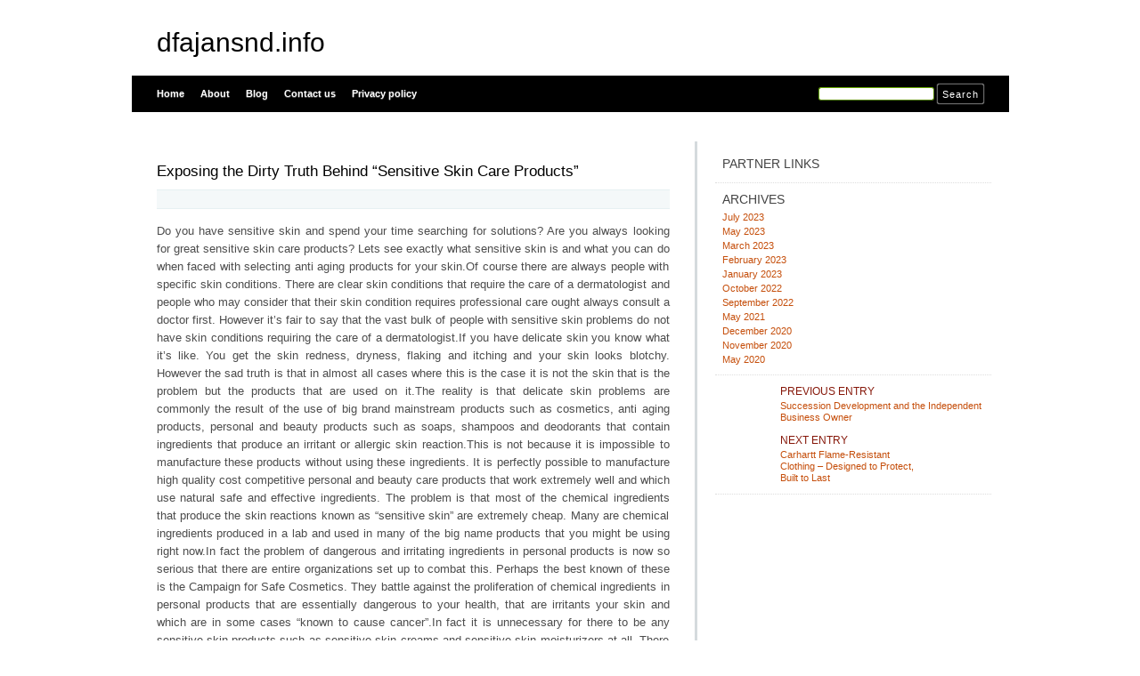

--- FILE ---
content_type: text/html; charset=UTF-8
request_url: https://dfajansnd.info/exposing-the-dirty-truth-behind-sensitive-skin-care-products/
body_size: 3585
content:
<html xmlns="http://www.w3.org/1999/xhtml" dir="ltr" lang="en-US">
<head profile="http://gmpg.org/xfn/11">
<meta http-equiv="X-UA-Compatible" content="IE=8" />
<meta http-equiv="Content-Type" content="text/html; charset=UTF-8" />

<title>Exposing the Dirty Truth Behind &#8220;Sensitive Skin Care Products&#8221; &raquo;  dfajansnd.info</title>

<link rel="stylesheet" href="https://dfajansnd.info/wp-content/themes/tmp/style.css" type="text/css" media="all" />
<!--[if IE 6]>
<link rel="stylesheet" href="https://dfajansnd.info/wp-content/themes/tmp/ie6.css" type="text/css" />
<![endif]-->

<meta name="robots" content="index,follow" />
<link rel="pingback" href="https://dfajansnd.info/xmlrpc.php" />
<link rel="shortcut icon" href="https://dfajansnd.info/wp-content/themes/tmp/favicon.ico" type="image/x-icon" />


<script type='text/javascript' src='https://dfajansnd.info/wp-includes/js/l10n.js?ver=20101110'></script>
<script type='text/javascript' src='https://dfajansnd.info/wp-includes/js/comment-reply.js?ver=20090102'></script>
<link rel="EditURI" type="application/rsd+xml" title="RSD" href="https://dfajansnd.info/xmlrpc.php?rsd" />
<link rel="wlwmanifest" type="application/wlwmanifest+xml" href="https://dfajansnd.info/wp-includes/wlwmanifest.xml" /> 
<link rel='index' title='dfajansnd.info' href='https://dfajansnd.info/' />
<link rel='start' title='Basics on Online Business' href='https://dfajansnd.info/basics-on-online-business/' />
<link rel='prev' title='Succession Development and the Independent Business Owner' href='https://dfajansnd.info/succession-development-and-the-independent-business-owner/' />
<link rel='next' title='Carhartt Flame-Resistant Clothing &#8211; Designed to Protect, Built to Last' href='https://dfajansnd.info/carhartt-flame-resistant-clothing-designed-to-protect-built-to-last/' />
<meta name="generator" content="WordPress 3.1.3" />
<link rel='canonical' href='https://dfajansnd.info/exposing-the-dirty-truth-behind-sensitive-skin-care-products/' />
<link rel='shortlink' href='https://dfajansnd.info/?p=58' />
</head>
<body id="home">


<div id="header" class="clearfix">



	<div id="branding">
		<h1 id="logo"><a href="https://dfajansnd.info/" title="dfajansnd.info">dfajansnd.info</a></h1>
		<div class="description">
		      		</div>
	</div>
	<div id="nav" class="clearfix">
		<div id="nav-search">
			<form role="search" method="get" id="searchform" action="https://dfajansnd.info/" >
	<div><label class="screen-reader-text" for="s">Search for:</label>
	<input type="text" value="" name="s" id="s" />
	<input type="submit" id="searchsubmit" value="Search" />
	</div>
	</form>		</div>
		<ul id="menu">
  		<li class="page-item-home "><a href="https://dfajansnd.info/">Home</a></li>
  		<li class="page_item page-item-6"><a href="https://dfajansnd.info/about/" title="About">About</a></li><li class="page_item page-item-10"><a href="https://dfajansnd.info/blog/" title="Blog">Blog</a></li><li class="page_item page-item-8"><a href="https://dfajansnd.info/contact/" title="Contact us">Contact us</a></li><li class="page_item page-item-21"><a href="https://dfajansnd.info/privacy-policy/" title="Privacy policy">Privacy policy</a></li>		</ul>
    <div id="submenu-bg">    
          </div>
	</div>

</div>


<div id="main" class="clearfix">
	<div id="container">
		<div id="content">

	
		<div class="post-58 post type-post status-publish format-standard hentry category-uncategorized tag-beauty tag-cosmetics tag-face-care tag-face-products tag-serum tag-skin tag-skin-tonic tag-skincare tag-treatment" id="post-58">
			<h1>Exposing the Dirty Truth Behind &#8220;Sensitive Skin Care Products&#8221;</h1>
			<small class="meta">
  			<span class="alignleft">
           			</span>
      </small>

			<div class="entry">
				<p>				Do you have sensitive skin and spend your time searching for solutions? Are you always looking for great sensitive skin care products? Lets see exactly what sensitive skin is and what you can do when faced with selecting anti aging products for your skin.Of course there are always people with specific skin conditions. There are clear skin conditions that require the care of a dermatologist and people who may consider that their skin condition requires professional care ought always consult a doctor first. However it&#8217;s fair to say that the vast bulk of people with sensitive skin problems do not have skin conditions requiring the care of a dermatologist.If you have delicate skin you know what it&#8217;s like. You get the skin redness, dryness, flaking and itching and your skin looks blotchy. However the sad truth is that in almost all cases where this is the case it is not the skin that is the problem but the products that are used on it.The reality is that delicate skin problems are commonly the result of the use of big brand mainstream products such as cosmetics, anti aging products, personal and beauty products such as soaps, shampoos and deodorants that contain ingredients that produce an irritant or allergic skin reaction.This is not because it is impossible to manufacture these products without using these ingredients. It is perfectly possible to manufacture high quality cost competitive personal and beauty care products that work extremely well and which use natural safe and effective ingredients. The problem is that most of the chemical ingredients that produce the skin reactions known as &#8220;sensitive skin&#8221; are extremely cheap. Many are chemical ingredients produced in a lab and used in many of the big name products that you might be using right now.In fact the problem of dangerous and irritating ingredients in personal products is now so serious that there are entire organizations set up to combat this. Perhaps the best known of these is the Campaign for Safe Cosmetics. They battle against the proliferation of chemical ingredients in personal products that are essentially dangerous to your health, that are irritants your skin and which are in some cases &#8220;known to cause cancer&#8221;.In fact it is unnecessary for there to be any sensitive skin products such as sensitive skin creams and sensitive skin moisturizers at all. There are many outstanding skin care products, for example, which are highly effective and which use only natural, known safe, and effective ingredients which can be used on all skin types and which do not produce any allergic or irritant skin reaction.In fact the company that makes the worlds best skin care products does not make any delicate skin products. This is because all of it&#8217;s products are safe to use on all skin types, work for all skin types, and do not produce any allergic skin reactions. If you use products such as these there is no need to buy any sensitive skin products.Sensitive skin care is not about selecting the best product for your skin type. It is about making a conscious decision to avoid the use of mainstream big brand personal, beauty and body care products such as cosmetics and skin care products, soaps shampoos and deodorants, and substituting natural skin care products and natural cosmetics in their place.If you&#8217;d like to find out where to source the worlds best natural skin care products and natural cosmetics visit my website where you can also see a discussion of many of the chemical ingredients used in modern products that cause so many of the sensitive skin care problems that we see in so many people today, and find what I consider to be the worlds best Sensitive Skin Care Products.			</p>
<div class="mads-block"></div>				
      	<ul class="previousnext clearfix">
      		<li class="previous_post"><a href="https://dfajansnd.info/succession-development-and-the-independent-business-owner/" rel="prev"><span>Previous Entry:</span> Succession Development and the Independent Business Owner</a></li>      		<li class="next_post"><a href="https://dfajansnd.info/carhartt-flame-resistant-clothing-designed-to-protect-built-to-last/" rel="next"><span>Next Entry:</span> Carhartt Flame-Resistant Clothing &#8211; Designed to Protect, Built to Last</a></li>      	</ul>
			</div>
			
			<div class="postmetadata">
  			<p class="tags">Tags: <a href="https://dfajansnd.info/tag/beauty/" rel="tag">beauty</a> <a href="https://dfajansnd.info/tag/cosmetics/" rel="tag">cosmetics</a> <a href="https://dfajansnd.info/tag/face-care/" rel="tag">face care</a> <a href="https://dfajansnd.info/tag/face-products/" rel="tag">face products</a> <a href="https://dfajansnd.info/tag/serum/" rel="tag">serum</a> <a href="https://dfajansnd.info/tag/skin/" rel="tag">skin</a> <a href="https://dfajansnd.info/tag/skin-tonic/" rel="tag">skin tonic</a> <a href="https://dfajansnd.info/tag/skincare/" rel="tag">skincare</a> <a href="https://dfajansnd.info/tag/treatment/" rel="tag">treatment</a></p>        <p class="infos">


													
											</p>
				</div>

      <!-- <div class="something">
  Advertisement		
  <div class="somethingspecial">
      </div>
</div> -->

		</div>

  	
<!-- You can start editing here. -->


			<!-- If comments are closed. -->
		<p class="nocomments">Comments are closed.</p>

	

  	 

	
		</div><!-- #content -->
	</div><!-- #container -->

<div id="sidebar">
	<ul class="sb-list clearfix">
<li id="execphp-3" class="widget widget_execphp"><div class="sb-title widgettitle">Partner Links</div>			<div class="execphpwidget"></div>
		</li><li id="archives-3" class="widget widget_archive"><div class="sb-title widgettitle">Archives</div>		<ul>
			<li><a href='https://dfajansnd.info/2023/07/' title='July 2023'>July 2023</a></li>
	<li><a href='https://dfajansnd.info/2023/05/' title='May 2023'>May 2023</a></li>
	<li><a href='https://dfajansnd.info/2023/03/' title='March 2023'>March 2023</a></li>
	<li><a href='https://dfajansnd.info/2023/02/' title='February 2023'>February 2023</a></li>
	<li><a href='https://dfajansnd.info/2023/01/' title='January 2023'>January 2023</a></li>
	<li><a href='https://dfajansnd.info/2022/10/' title='October 2022'>October 2022</a></li>
	<li><a href='https://dfajansnd.info/2022/09/' title='September 2022'>September 2022</a></li>
	<li><a href='https://dfajansnd.info/2021/05/' title='May 2021'>May 2021</a></li>
	<li><a href='https://dfajansnd.info/2020/12/' title='December 2020'>December 2020</a></li>
	<li><a href='https://dfajansnd.info/2020/11/' title='November 2020'>November 2020</a></li>
	<li><a href='https://dfajansnd.info/2020/05/' title='May 2020'>May 2020</a></li>
		</ul>
</li>

<li>
	<ul class="sb-tools clearfix">
		<li class="previous-post"><a href="https://dfajansnd.info/succession-development-and-the-independent-business-owner/" rel="prev"><span>Previous Entry</span> Succession Development and the Independent Business Owner</a></li>		<li class="next-post"><a href="https://dfajansnd.info/carhartt-flame-resistant-clothing-designed-to-protect-built-to-last/" rel="next"><span>Next Entry</span> Carhartt Flame-Resistant Clothing &#8211; Designed to Protect, Built to Last</a></li>	</ul>	
</li>




</div> <!-- #sidebar --><!-- wmm d -->﻿</div> <!-- #main -->


<div id="footer" class="clearfix">
<p class="alignright">
  <a href="#home" class="top-link">Back to Top</a>
</p>

<p>
	&copy; 2026 <a href="https://dfajansnd.info/" title="dfajansnd.info">dfajansnd.info</a> - All rights reserved

</p>

</div>




<script defer src="https://static.cloudflareinsights.com/beacon.min.js/vcd15cbe7772f49c399c6a5babf22c1241717689176015" integrity="sha512-ZpsOmlRQV6y907TI0dKBHq9Md29nnaEIPlkf84rnaERnq6zvWvPUqr2ft8M1aS28oN72PdrCzSjY4U6VaAw1EQ==" data-cf-beacon='{"version":"2024.11.0","token":"9b69d647634a466eae1c6b31704d266a","r":1,"server_timing":{"name":{"cfCacheStatus":true,"cfEdge":true,"cfExtPri":true,"cfL4":true,"cfOrigin":true,"cfSpeedBrain":true},"location_startswith":null}}' crossorigin="anonymous"></script>
</body>
</html>